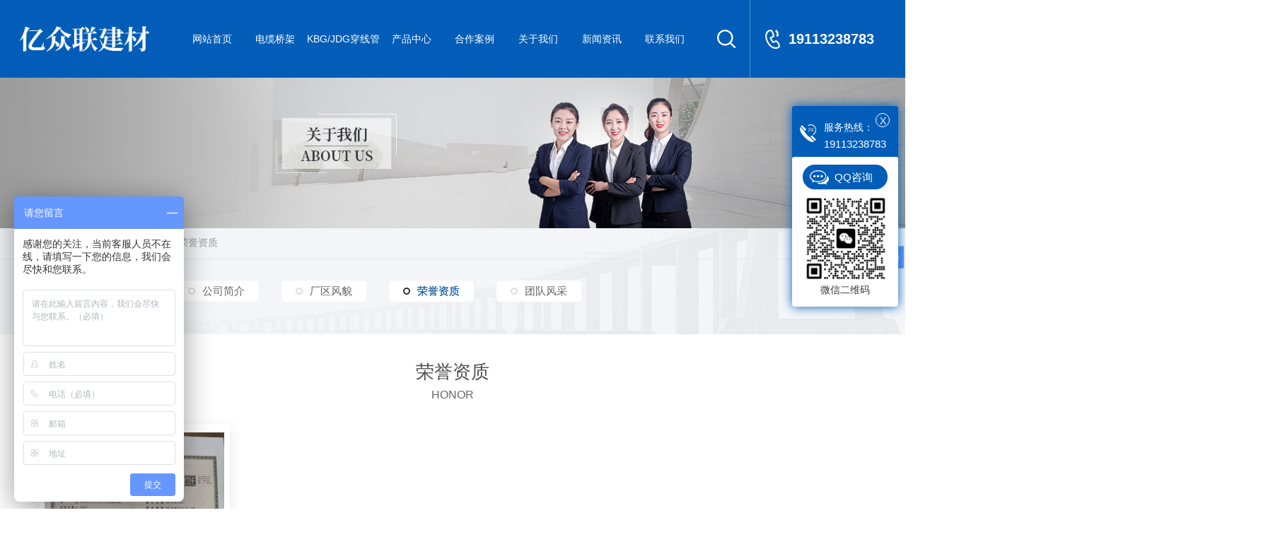

--- FILE ---
content_type: text/html; charset=utf-8
request_url: http://www.cdzxdq.com/honor/
body_size: 7068
content:
<!DOCTYPE html PUBLIC "-//W3C//DTD XHTML 1.0 Transitional//EN" "http://www.w3.org/TR/xhtml1/DTD/xhtml1-transitional.dtd">
<html xmlns="http://www.w3.org/1999/xhtml">
<head>
<meta http-equiv="Content-Type" content="text/html; charset=utf-8" />
<meta name="Copyright" content="All Rights Reserved btoe.cn" />
<meta http-equiv="X-UA-Compatible" content="IE=edge,chrome=1" />
<meta name="viewport" content="width=device-width, initial-scale=1">
<title>荣誉资质-绵阳市涪城区亿众联建材经营部</title>
<meta name="keywords" content="荣誉资质" />
<meta name="description" content="" />
<link href="/templates/pc_wjdh/css/css.css" rel="stylesheet" type="text/css" />
<link rel="stylesheet" type="text/css" media="screen" href="/templates/pc_wjdh/css/bootstrap.min.css" />
<link rel="stylesheet" type="text/css" media="screen" href="/templates/pc_wjdh/css/swiper-3.4.2.min.css" />
<link rel="stylesheet" type="text/css" media="screen" href="/templates/pc_wjdh/css/common.css" />
<meta name="baidu-site-verification" content="code-NPEO8MI8r0" />
<script src="http://img.dlwjdh.com/upload/saohei/index.js"></script>
<script>
var _hmt = _hmt || [];
(function() {
  var hm = document.createElement("script");
  hm.src = "https://hm.baidu.com/hm.js?ca0064f77087a7684d9345650c8ea636";
  var s = document.getElementsByTagName("script")[0]; 
  s.parentNode.insertBefore(hm, s);
})();
</script>
</head>
<body>
<div class="header">
        <!-- 导航 -->
        <div class="nav_bg" id="fixedNav">
            <div class="logo">
                <a href="/"> <img src="http://img.dlwjdh.com/upload/11362/250630/0ea37f44315bf46ba8ce6c59f790b417@218X66.png" alt="绵阳市涪城区亿众联建材经营部"></a>
            </div>

            <div class="menu">
                <ul>
					
			
					<li>
			
					  
			
					  <a href="/"  title="网站首页">网站首页</a></li>
			
					
			
					<li>
			
					  
			
					  <a href="http://www.cdzxdq.com/p1/"  title="电缆桥架">电缆桥架</a>
			
					  
			
					  <div class="sec">
			
						
			
						<a href="http://www.cdzxdq.com/p3/" title="镀锌桥架">镀锌桥架</a>
			
						
			
						<a href="http://www.cdzxdq.com/p4/" title="大跨距桥架">大跨距桥架</a>
			
						
			
						<a href="http://www.cdzxdq.com/p5/" title="防火桥架">防火桥架</a>
			
						
			
						<a href="http://www.cdzxdq.com/p6/" title="梯式桥架">梯式桥架</a>
			
						
			
						<a href="http://www.cdzxdq.com/p7/" title="不锈钢桥架">不锈钢桥架</a>
			
						
			
						<a href="http://www.cdzxdq.com/p9/" title="竖井桥架">竖井桥架</a>
			
						
			
					  </div>
			
					  
			
					</li>
			
					
			
					<li>
			
					  
			
					  <a href="http://www.cdzxdq.com/p2/"  title="KBG/JDG穿线管">KBG/JDG穿线管</a>
			
					  
			
					  <div class="sec">
			
						
			
						<a href="http://www.cdzxdq.com/p8/" title="彩锌管">彩锌管</a>
			
						
			
						<a href="http://www.cdzxdq.com/p11/" title="白锌管">白锌管</a>
			
						
			
						<a href="http://www.cdzxdq.com/p13/" title="配件">配件</a>
			
						
			
					  </div>
			
					  
			
					</li>
			
					
			
					<li>
			
					  
			
					  <a href="http://www.cdzxdq.com/products/"  title="产品中心">产品中心</a>
			
					  
			
					  <div class="secs">
			
						<div class="navPic">
			
						  
			
						  <a href="http://www.cdzxdq.com/p3/976939.html" class="pic"><img src="http://img.dlwjdh.com/upload/11362/201121/1efa88b904e1886b39833f1172fb9044.jpg" alt="绵阳电缆桥架"></a>
			
						  <h4>专注电缆桥架生产、制造与销售</h4>
			
						  
			
						</div>
			
						<!-- 二级下拉每个级别最多调用6个 -->
			
						<ul>
			
						  
			
						  <li class="nlayer1"> <a class="a" href="http://www.cdzxdq.com/p1/" title="电缆桥架">电缆桥架</a>
			
							
			
							<ul class="nlayer2">
			
							  
			
							  <a href="http://www.cdzxdq.com/p3/976939.html" title="绵阳电缆桥架">绵阳电缆桥架</a>
			
							  
			
							  <a href="http://www.cdzxdq.com/p3/976938.html" title="绵阳镀锌桥架">绵阳镀锌桥架</a>
			
							  
			
							  <a href="http://www.cdzxdq.com/p4/976934.html" title="绵阳大跨距桥架">绵阳大跨距桥架</a>
			
							  
			
							  <a href="http://www.cdzxdq.com/p5/976931.html" title="绵阳防火桥架">绵阳防火桥架</a>
			
							  
			
							  <a href="http://www.cdzxdq.com/p4/976935.html" title="绵阳电缆桥架厂家">绵阳电缆桥架厂家</a>
			
							  
			
							  <a href="http://www.cdzxdq.com/p3/976937.html" title="绵阳镀锌桥架厂家">绵阳镀锌桥架厂家</a>
			
							  
			
							</ul>
			
						  </li>
			
						  
			
						  <li class="nlayer1"> <a class="a" href="http://www.cdzxdq.com/p2/" title="KBG/JDG穿线管">KBG/JDG穿线管</a>
			
							
			
							<ul class="nlayer2">
			
							  
			
							  <a href="http://www.cdzxdq.com/p13/1051831.html" title="弯管器">弯管器</a>
			
							  
			
							  <a href="http://www.cdzxdq.com/p13/1051828.html" title="直接">直接</a>
			
							  
			
							  <a href="http://www.cdzxdq.com/p13/1051641.html" title="螺纹接头">螺纹接头</a>
			
							  
			
							  <a href="http://www.cdzxdq.com/p13/1051639.html" title="离墙码">离墙码</a>
			
							  
			
							  <a href="http://www.cdzxdq.com/p11/1049935.html" title="白锌管">白锌管</a>
			
							  
			
							  <a href="http://www.cdzxdq.com/p8/1049932.html" title="绵阳KBG穿线管-彩锌管">绵阳KBG穿线管-彩锌管</a>
			
							  
			
							</ul>
			
						  </li>
			
						  
			
						  <li class="nlayer1"> <a class="a" href="http://www.cdzxdq.com/p12/" title="金属软管">金属软管</a>
			
							
			
							<ul class="nlayer2">
			
							  
			
							  <a href="http://www.cdzxdq.com/p14/1049936.html" title="包塑金属软管">包塑金属软管</a>
			
							  
			
							</ul>
			
						  </li>
			
						  
			
						</ul>
			
					  </div>
			
					  
			
					</li>
			
					
			
					<li>
			
					  
			
					  <a href="http://www.cdzxdq.com/case/"  title="合作案例">合作案例</a>
			
					  
			
					  <div class="sec">
			
						
			
					  </div>
			
					  
			
					</li>
			
					
			
					<li>
			
					  
			
					  <a href="http://www.cdzxdq.com/about/"  title="关于我们">关于我们</a>
			
					  
			
					  <div class="sec">
			
						
			
						<a href="http://www.cdzxdq.com/aboutus/" title="公司简介">公司简介</a>
			
						
			
						<a href="http://www.cdzxdq.com/album/" title="厂区风貌">厂区风貌</a>
			
						
			
						<a href="http://www.cdzxdq.com/honor/" title="荣誉资质">荣誉资质</a>
			
						
			
						<a href="http://www.cdzxdq.com/witness/" title="团队风采">团队风采</a>
			
						
			
					  </div>
			
					  
			
					</li>
			
					
			
					<li>
			
					  
			
					  <a href="http://www.cdzxdq.com/news/"  title="新闻资讯">新闻资讯</a>
			
					  
			
					  <div class="sec">
			
						
			
						<a href="http://www.cdzxdq.com/meitibaodao/" title="公司新闻">公司新闻</a>
			
						
			
						<a href="http://www.cdzxdq.com/yyxw/" title="行业新闻">行业新闻</a>
			
						
			
						<a href="http://www.cdzxdq.com/question/" title="常见问题">常见问题</a>
			
						
			
						<a href="http://www.cdzxdq.com/aktuelle/" title="时事聚焦">时事聚焦</a>
			
						
			
						<a href="http://www.cdzxdq.com/qitaxinxi/" title="其他">其他</a>
			
						
			
					  </div>
			
					  
			
					</li>
			
					
			
					<li>
			
					  
			
					  <a href="http://www.cdzxdq.com/contact/"  title="联系我们">联系我们</a>
			
					  
			
					  <div class="sec">
			
						
			
					  </div>
			
					  
			
					</li>
			
					
                  
                </ul>

                <div class="search">
                    <div class="searchIco"><em class="searchShow"></em><em class="searchHide"></em></div>
                    <div class="searchBox">
                        <input value="" placeholder="请输入搜索关键词" id="keywords" name="keywords" class="searchInp">
                        <input type="button" name="search_button" value="" class="submitBtn">
                    </div>
                </div>
                
                <div class="tel">19113238783 </div>
            </div>
        </div>
    </div><!-- mbanner -->

<div class="mbanner col-lg-12 col-md-12">
  <div class="row">
    
    <img src="http://img.dlwjdh.com/upload/11362/201015/fd7d980003bb51e51621b811e84bd5ec@1920X320.jpg" alt="关于我们">
    
  </div>
</div>
<div class="clearboth"></div>

<!-- caseMenu -->
<div class="caseMenu">
  <div class="caseMenuTop">
    <div class="container">
      <div class="row">
        <div class="caseMenuL  col-xs-9 col-sm-9  col-md-9 col-lg-9 "> <i><img src="/templates/pc_wjdh/img/locationIco.png" alt="当前位置"></i>
          当前位置：<a href="/">首页</a>&nbsp;&gt;&nbsp;<a href="/about/">关于我们</a>&nbsp;&nbsp;&gt;&nbsp;<a href="/honor/">荣誉资质</a>
        </div>
        <div class="caseMenuR col-xs-3 col-sm-3 col-md-3 col-lg-3"> <i class="text-right"><a href="javascript:;" onClick="javascript :history.back(-1);">返回<img src="/templates/pc_wjdh/img/ca1.png" alt="返回"></a></i> </div>
        <div class="clearboth"></div>
      </div>
    </div>
  </div>
  <div class="caseMenuBottom">
    <div class="container">
      <div class="row">
        <!-- 此处调用案例分类 -->
        <div class="caseTitleL col-xs-12 col-sm-12 col-md-12  col-lg-2">
          
          <i><img src="/templates/pc_wjdh/img/aboutIco.png" alt="关于我们"></i> 关于我们
          
        </div>
        <div class="caseTitleR col-xs-12 col-sm-12 col-md-12  col-lg-10">
          <ul>
            
            <li><a href="http://www.cdzxdq.com/aboutus/" title="公司简介" class="ctb">公司简介<span class="ctc">公司简介</span></a></li>
            
            <li><a href="http://www.cdzxdq.com/album/" title="厂区风貌" class="ctb">厂区风貌<span class="ctc">厂区风貌</span></a></li>
            
            <li><a href="http://www.cdzxdq.com/honor/" title="荣誉资质" class="ctb  gaoliang">荣誉资质<span class="ctc">荣誉资质</span></a></li>
            
            <li><a href="http://www.cdzxdq.com/witness/" title="团队风采" class="ctb">团队风采<span class="ctc">团队风采</span></a></li>
            
          </ul>
        </div>
      </div>
    </div>
  </div>
</div>
<div class="container">
  <div class="aboutTitle">
    
    <h3>荣誉资质</h3>
    <span>Honor</span>
    
  </div>
  <div class="honorBox">
    <ul>
      
      <li class="col-lg-3 col-md-3 col-sm-12 col-xs-12"> <a href="http://www.cdzxdq.com/honor/976921.html" class="honorImg1"> <img  src="http://img.dlwjdh.com/upload/11362/250808/1aef04be7fb1740ab3ef703d48332f9d.jpg" alt="营业执照"><span></span></a> <a href="http://www.cdzxdq.com/honor/976921.html" class="honorMore1">营业执照</a> <i></i> </li>
      
    </ul>
    <div class="clearboth"></div>
    <div class="text-center">
      <ul class="pagination">
        
      </ul>
    </div>
  </div>
  <div class="addLine"></div>
  <div class="honorD">
    <div class="caseRecommend">
      <div class="container">
        <div class="row">
          <div class="caseRetitle">
            <div class="caseRe col-md-10 col-sm-12 col-xs-12  col-lg-10"> <i> <b class="caseREimg"><img src="/templates/pc_wjdh/img/caseRetitle.png" alt="相关案例推荐"></b> 相关案例推荐</i> </div>
            <div class="caseRer  col-lg-2"> <a href="http://www.cdzxdq.com/case/" title="MORE+" class="text-right">MORE+</a> </div>
          </div>
          <div class="clearboth"></div>
          <div class="caseRecenter">
            <div class="swiper-container caseReC">
              <ul class="swiper-wrapper">
                
                <li class="swiper-slide  col-lg-4 col-md-4 col-sm-6 col-xs-6">
                  <div class="caseLdd"> <i><a href="http://www.cdzxdq.com/case/976956.html" class="caseListdd"><img src="http://img.dlwjdh.com/upload/11362/201120/e7b23748bce9c2f316e6e1b6e7a9d983.jpg" alt="北欧印象3期新楼盘" class="caseImgList1"></a>
                    <div class="caseListhide"></div>
                    <a href="http://www.cdzxdq.com/case/976956.html" class="caseListBg"></a> </i>
                    <div class="caseText"> <a href="http://www.cdzxdq.com/case/976956.html" class="caseListTitle">北欧印象3期新楼盘</a>
                      <div class="caseLine"></div>
                      <p>电缆桥架分为槽式、托盘式和梯架式、网格式等结构，由支架、托臂和安装附件等组成。建筑物内桥架可以独立架设，也可以敷设在各种建(构)筑物和管廊支架上，应体现结构简单，造型美观、配置灵活和维修方便等特点，全...</p>
                      <a href="http://www.cdzxdq.com/case/976956.html" class="caseMore"><img src="/templates/pc_wjdh/img/caseIco1.png" alt="more"></a> <span class="button_text_container"></span> </div>
                  </div>
                </li>
                
                <li class="swiper-slide  col-lg-4 col-md-4 col-sm-6 col-xs-6">
                  <div class="caseLdd"> <i><a href="http://www.cdzxdq.com/case/976954.html" class="caseListdd"><img src="http://img.dlwjdh.com/upload/11362/201120/179d40d31b34429e27e27f27fbe26677.jpg" alt="海峡茶城新D区" class="caseImgList1"></a>
                    <div class="caseListhide"></div>
                    <a href="http://www.cdzxdq.com/case/976954.html" class="caseListBg"></a> </i>
                    <div class="caseText"> <a href="http://www.cdzxdq.com/case/976954.html" class="caseListTitle">海峡茶城新D区</a>
                      <div class="caseLine"></div>
                      <p>大跨距电缆桥架是由拉挤玻璃钢型材组装而成，适用于电力电缆、控制电缆、照明电缆及配件等。与铁制桥架相比，具有使用寿命长（一般设计寿命为二十年）、安装方便且成本低（比重仅为碳钢的1/4，施工中无需动火，单...</p>
                      <a href="http://www.cdzxdq.com/case/976954.html" class="caseMore"><img src="/templates/pc_wjdh/img/caseIco1.png" alt="more"></a> <span class="button_text_container"></span> </div>
                  </div>
                </li>
                
                <li class="swiper-slide  col-lg-4 col-md-4 col-sm-6 col-xs-6">
                  <div class="caseLdd"> <i><a href="http://www.cdzxdq.com/case/976953.html" class="caseListdd"><img src="http://img.dlwjdh.com/upload/11362/201120/dafbf5df8b0945270941c75f06397e83.JPG" alt="新都区人民医院供应大楼" class="caseImgList1"></a>
                    <div class="caseListhide"></div>
                    <a href="http://www.cdzxdq.com/case/976953.html" class="caseListBg"></a> </i>
                    <div class="caseText"> <a href="http://www.cdzxdq.com/case/976953.html" class="caseListTitle">新都区人民医院供应大楼</a>
                      <div class="caseLine"></div>
                      <p>防火电缆桥架采用钢制外壳，双层防火盖板，内装无机防火槽盒，双层盖板通风散热,，可有效地固定无机防火槽盒。</p>
                      <a href="http://www.cdzxdq.com/case/976953.html" class="caseMore"><img src="/templates/pc_wjdh/img/caseIco1.png" alt="more"></a> <span class="button_text_container"></span> </div>
                  </div>
                </li>
                
              </ul>
              <!-- Add Pagination -->
              <div class="swiper-pagination"></div>
            </div>
          </div>
        </div>
      </div>
    </div>
  </div>
</div>
<script src="/templates/pc_wjdh/js/n/jquery.min.js"></script>
<script src="/templates/pc_wjdh/js/n/bootstrap.min.js"></script>
<script src="/templates/pc_wjdh/js/n/swiper-3.4.2.min.js"></script>
<script src="/templates/pc_wjdh/js/n/rem.min.js"></script>
<script src="/templates/pc_wjdh/js/n/color.js?color=#025db8&rgba=2,93,184"></script>
<div class="footer">
        <div class="footerBox inContent">
            <div class="fontnNav">
                <dl class="dl1">
                    <dt>产品中心</dt>
                    <dd>
                       
					 <a href="http://www.cdzxdq.com/p1/" title="电缆桥架">电缆桥架</a>
					
					 <a href="http://www.cdzxdq.com/p2/" title="KBG/JDG穿线管">KBG/JDG穿线管</a>
					
					 <a href="http://www.cdzxdq.com/p12/" title="金属软管">金属软管</a>
					
                    </dd>
                </dl>
                <dl class="dl2">
                    <dt>直通车</dt>
                    <dd>
                       
					<a href="/p4/" title="绵阳大跨距桥架">绵阳大跨距桥架</a>
					
					<a href="/p3/" title="绵阳镀锌桥架">绵阳镀锌桥架</a>
					
					<a href="/p1/" title="绵阳电缆桥架">绵阳电缆桥架</a>
					
                    </dd>
                </dl>
                <dl class="dl3">
                    <dt>新闻中心</dt>
                    <dd>        
                       
					<a href="http://www.cdzxdq.com/meitibaodao/" title="公司新闻">公司新闻</a>
					
					<a href="http://www.cdzxdq.com/yyxw/" title="行业新闻">行业新闻</a>
					
					<a href="http://www.cdzxdq.com/question/" title="常见问题">常见问题</a>
					
					<a href="http://www.cdzxdq.com/aktuelle/" title="时事聚焦">时事聚焦</a>
					
                    </dd>
                </dl>
                <dl class="dl4">
                    <dt>关于我们</dt>
                    <dd>
                       
					<a href="http://www.cdzxdq.com/aboutus/" title="公司简介">公司简介</a>
					
					<a href="http://www.cdzxdq.com/album/" title="厂区风貌">厂区风貌</a>
					
					<a href="http://www.cdzxdq.com/honor/" title="荣誉资质">荣誉资质</a>
					
					<a href="http://www.cdzxdq.com/witness/" title="团队风采">团队风采</a>
					
                    </dd>
                </dl>
            </div>

            <div class="text">
                <h4>版权信息</h4>
                <p>
                    <a href="/sitemap.html" title="网站地图">网站地图</a>
                    <a href="/rss.xml" title="RSS">RSS</a>
                    <a href="/sitemap.xml" title="XML">XML</a><br>
                    <a href="/city.html" title="城市分站">城市分站</a>：&nbsp;&nbsp;<a href="/city_chengdu/" title="成都" class="wjdh_city">成都</a>&nbsp;&nbsp;<a href="/city_sichuan/" title="四川" class="wjdh_city">四川</a>&nbsp;&nbsp;<a href="/city_mianyang/" title="绵阳" class="wjdh_city">绵阳</a>&nbsp;&nbsp;<a href="/city_deyang/" title="德阳" class="wjdh_city">德阳</a><br>
                   技术支持：<script src="/api/message.ashx?action=jjzc"></script><br>
                   <a href="http://www.wjdhcms.com" target="_blank" rel="external nofollow" title=""><img class="wjdh-ico1" src="http://img.dlwjdh.com/upload/8.png" width="99px" height="18px" title="万家灯火" alt="万家灯火"></a>&nbsp;&nbsp;<a href="http://trust.wjdhcms.com/#/pc?url=www.cdzxdq.com" target="_blank" rel="external nofollow"><img  class="wjdh-ico2" src=http://img.dlwjdh.com/upload/trust/1.png></a>&nbsp;&nbsp;<script type="text/javascript">var cnzz_protocol = (("https:" == document.location.protocol) ? " https://" : " http://");document.write(unescape("%3Cspan id='cnzz_stat_icon_1281035189'%3E%3C/span%3E%3Cscript src='" + cnzz_protocol + "s11.cnzz.com/stat.php%3Fid%3D1281035189%26show%3Dpic' type='text/javascript'%3E%3C/script%3E"));</script>
                </p>
            </div>
            <div class="ewm">
                <h4>微信二维码</h4>
                <img src="http://img.dlwjdh.com/upload/11362/250808/b8ace1cf8849cba5eee5e04d7182d215@511X492.jpg" alt="二维码">
            </div>
        </div>

        <div class="copyright">
            <div class="inContent">
                <div class="left">
                    Copyright ©  绵阳市涪城区亿众联建材经营部   版权所有&emsp; &emsp;
                    
                    备案号：<a href="http://beian.miit.gov.cn" target="_blank" title="蜀ICP备2020029890号-1" rel="nofollow">蜀ICP备2020029890号-1</a>
                </div>
                
                
            </div>
        </div>
    </div>

    <!--全局使用js，请放于footer-->
    <script src="/templates/pc_wjdh/js/nav.js"></script>



<script type="text/javascript" src="http://tongji.wjdhcms.com/js/tongji.js?siteid=0de109fef33cf60a1961608c8befd161"></script><script type="text/javascript" src="http://cdzxdq.s1.dlwjdh.com/upload/11362/kefu.js?color=025db8"></script>
<script src="/templates/pc_wjdh/js/n/base.js" type="text/javascript" charset="utf-8"></script>

<script src="/templates/pc_wjdh/js/n/common.js"></script>
</body>
</html>


--- FILE ---
content_type: text/css
request_url: http://www.cdzxdq.com/templates/pc_wjdh/css/css.css
body_size: 4368
content:
@charset "utf-8";
/*-----------------------------------------------------------*/
/*copyright by 动力无限  www.btoe.cn*/
/*邮箱 btoe@btoe.cn*/
/*合作电话 400-0599-360*/
/*版权所有违者必究*/
/*-----------------------------------------------------------*/
/*Generated by wjdhcms 3.0 */
.dx {
  text-transform: uppercase;
}
.dh {
  display: block;
  overflow: hidden;
  text-overflow: ellipsis;
  white-space: nowrap;
}
.clearboth:after {
  content: "";
  display: block;
  clear: both;
  font-size: 0;
  line-height: 0;
}
@keyframes huanying1 {
  0% {
    left: 0;
    opacity: 1;
  }
  100% {
    left: 15px;
    opacity: 0;
  }
}
@keyframes huanying2 {
  0% {
    opacity: 0;
    left: -10px;
  }
  100% {
    left: 0;
    opacity: 1;
  }
}
@keyframes jello {
  from,
  11.1%,
  to {
    -webkit-transform: none;
    -moz-transform: none;
    transform: none;
  }
  22.2% {
    -webkit-transform: skewX(-12.5deg) skewY(-12.5deg);
    -moz-transform: skewX(-12.5deg) skewY(-12.5deg);
    transform: skewX(-12.5deg) skewY(-12.5deg);
  }
  33.3% {
    -webkit-transform: skewX(6.25deg) skewY(6.25deg);
    -moz-transform: skewX(6.25deg) skewY(6.25deg);
    transform: skewX(6.25deg) skewY(6.25deg);
  }
  44.4% {
    -webkit-transform: skewX(-3.125deg) skewY(-3.125deg);
    -moz-transform: skewX(-3.125deg) skewY(-3.125deg);
    transform: skewX(-3.125deg) skewY(-3.125deg);
  }
  55.5% {
    -webkit-transform: skewX(1.5625deg) skewY(1.5625deg);
    -moz-transform: skewX(1.5625deg) skewY(1.5625deg);
    transform: skewX(1.5625deg) skewY(1.5625deg);
  }
  66.6% {
    -webkit-transform: skewX(-0.78125deg) skewY(-0.78125deg);
    -moz-transform: skewX(-0.78125deg) skewY(-0.78125deg);
    transform: skewX(-0.78125deg) skewY(-0.78125deg);
  }
  77.7% {
    -webkit-transform: skewX(0.390625deg) skewY(0.390625deg);
    -moz-transform: skewX(0.390625deg) skewY(0.390625deg);
    transform: skewX(0.390625deg) skewY(0.390625deg);
  }
  88.8% {
    -webkit-transform: skewX(-0.1953125deg) skewY(-0.1953125deg);
    -moz-transform: skewX(-0.1953125deg) skewY(-0.1953125deg);
    transform: skewX(-0.1953125deg) skewY(-0.1953125deg);
  }
}
::-webkit-scrollbar {
  width: 8px;
  height: 8px;
  background-color: #F5F5F5;
}
::-webkit-scrollbar-track {
  border-radius: 10px;
  background-color: #E2E2E2;
}
::-webkit-scrollbar-thumb {
  border-radius: 10px;
  -webkit-box-shadow: inset 0 0 6px rgba(0, 0, 0, 0.3);
  box-shadow: inset 0 0 6px rgba(0, 0, 0, 0.3);
  background-color: #555;
}
::selection {
  background-color: #025db8;
  color: #fff;
}
::-moz-selection {
  background-color: #025db8;
  color: #fff;
}
::-webkit-selection {
  background-color: #025db8;
  color: #fff;
}
* {
  padding: 0;
  margin: 0;
}
body {
  font: 14px/1.231 'Microsoft YaHei', arial, helvetica, clean, sans-serif;
  color: #333;
  margin: 0;
  line-height: 1.5;
}
*:before,
*:after {
  box-sizing: content-box;
}
:focus {
  outline: 1;
}
article,
aside,
canvas,
details,
figcaption,
figure,
footer,
header,
hgroup,
menu,
nav,
section,
summary {
  display: block;
}
a {
  color: #333;
  text-decoration: none;
}
a:link,
a:hover,
a:active,
a:visited {
  text-decoration: none;
}
ins {
  background-color: #025db8;
  color: #000;
  text-decoration: none;
}
mark {
  background-color: #025db8;
  color: #000;
  font-style: italic;
  font-weight: bold;
}
del {
  text-decoration: line-through;
}
table {
  border-collapse: collapse;
  border-spacing: 0;
}
hr {
  display: block;
  height: 1px;
  border: 0;
  border-top: 1px solid #cccccc;
  margin: 1em 0;
  padding: 0;
}
input,
select {
  vertical-align: middle;
}
li,
ul {
  list-style-type: none;
}
img {
  border: none;
}
input,
textarea {
  outline: 0;
  border: 0;
  resize: none;
  font-size: 14px;
  font-family: 'Microsoft YaHei', arial, helvetica;
}
h1,
h2,
h3,
h4,
h5,
h6,
dl,
dd,
dt,
i,
em {
  font-weight: normal;
  font-style: normal;
}
html {
  cursor: url(../images/cur.png), default;
}
a {
  cursor: url(../images/Acur.png), default;
  -webkit-transition: all 0.4s ease-out;
  transition: all 0.4s ease-out;
}
textarea {
  animation: animated 1s infinite;
  -moz-animation: animated 1s infinite;
  -webkit-animation: animated 1s infinite;
  -o-animation: animated 1s infinite;
}
input[type="text"] {
  animation: animated 1s infinite;
  -moz-animation: animated 1s infinite;
  -webkit-animation: animated 1s infinite;
  -o-animation: animated 1s infinite;
}
input[type="button"] {
  cursor: url(../images/Acur.png), default !important;
}
input,
button {
  outline: none;
}
@keyframes animated {
  0% {
    cursor: url('../images/Pcuro1.png'), auto;
  }
  8.8% {
    cursor: url('../images/Pcuro2.png'), auto;
  }
  17.6% {
    cursor: url('../images/Pcuro3.png'), auto;
  }
  26.4% {
    cursor: url('../images/Pcuro4.png'), auto;
  }
  35.2% {
    cursor: url('../images/Pcuro5.png'), auto;
  }
  44% {
    cursor: url('../images/Pcuro6.png'), auto;
  }
  52.8% {
    cursor: url('../images/Pcuro7.png'), auto;
  }
  61.6% {
    cursor: url('../images/Pcuro8.png'), auto;
  }
  70.4% {
    cursor: url('../images/Pcuro9.png'), auto;
  }
  79.2% {
    cursor: url('../images/Pcuro10.png'), auto;
  }
  88% {
    cursor: url('../images/Pcuro11.png'), auto;
  }
  100% {
    cursor: url('../images/Pcuro12.png'), auto;
  }
}
.wjdh-message * {
  -webkit-box-sizing: content-box;
  -ms-box-sizing: content-box;
  -moz-box-sizing: content-box;
  box-sizing: content-box;
}
.left {
  float: left;
}
.right {
  float: right;
}
.inContent {
  width: 1200px;
  margin: 0 auto;
  position: relative;
  -webkit-box-sizing: border-box;
  -ms-box-sizing: border-box;
  -moz-box-sizing: border-box;
  box-sizing: border-box;
}
.inContent:after {
  content: "";
  display: block;
  clear: both;
  font-size: 0;
  line-height: 0;
}
.inContent * {
  -webkit-box-sizing: border-box;
  -ms-box-sizing: border-box;
  -moz-box-sizing: border-box;
  box-sizing: border-box;
}
body {
  min-width: 1260px;
  overflow-x: hidden;
}
.button {
  --duration: 0.5s;
  --move-hover: -5px;
  cursor: pointer;
  -webkit-transform: translateY(var(--y));
  transform: translateY(var(--y));
  transition: box-shadow var(--duration) ease, -webkit-transform var(--duration) ease;
  transition: transform var(--duration) ease, box-shadow var(--duration) ease;
  transition: transform var(--duration) ease, box-shadow var(--duration) ease, -webkit-transform var(--duration) ease;
  -webkit-tap-highlight-color: transparent;
  -webkit-appearance: none;
}
.button span {
  display: inline-block;
}
.button span i {
  display: inline-block;
  -webkit-backface-visibility: hidden;
  backface-visibility: hidden;
  font-style: normal;
}
.button span i:nth-child(1) {
  --d: 0.05s;
}
.button span i:nth-child(2) {
  --d: 0.1s;
}
.button span i:nth-child(3) {
  --d: 0.15s;
}
.button span i:nth-child(4) {
  --d: 0.2s;
}
.button span i:nth-child(5) {
  --d: 0.25s;
}
.button span i:nth-child(6) {
  --d: 0.3s;
}
.button span i:nth-child(7) {
  --d: 0.35s;
}
.button span i:nth-child(8) {
  --d: 0.4s;
}
.button span i:nth-child(9) {
  --d: 0.45s;
}
.button span i:nth-child(10) {
  --d: 0.5s;
}
.button span i:nth-child(11) {
  --d: 0.55s;
}
.button span i:nth-child(12) {
  --d: 0.6s;
}
.button span i:nth-child(13) {
  --d: 0.65s;
}
.button span i:nth-child(14) {
  --d: 0.7s;
}
.button:hover {
  --move: -5px;
}
.button:hover i {
  -webkit-animation: move var(--duration) linear var(--d);
  animation: move var(--duration) linear var(--d);
}
@-webkit-keyframes move {
  40% {
    -webkit-transform: translateY(var(--move));
    transform: translateY(var(--move));
  }
}
@keyframes move {
  40% {
    -webkit-transform: translateY(var(--move));
    transform: translateY(var(--move));
  }
}
@keyframes msClock2 {
  0%,
  70%,
  100% {
    transform: rotate(0) scale(1);
  }
  10%,
  30% {
    transform: rotate(-15deg) scale(1);
  }
  20%,
  40% {
    transform: rotate(15deg) scale(1);
  }
}
.header {
  width: 100%;
  height: 110px;
}
.header * {
  -webkit-box-sizing: border-box;
  -ms-box-sizing: border-box;
  -moz-box-sizing: border-box;
  box-sizing: border-box;
}
.nav_bg {
  width: 100%;
  background-color: #025db8;
  height: 110px;
  position: relative;
  z-index: 999;
  -webkit-box-sizing: border-box;
  -ms-box-sizing: border-box;
  -moz-box-sizing: border-box;
  box-sizing: border-box;
  padding-left: 18.75%;
  -webkit-transition: all 0.5s ease-out;
  transition: all 0.5s ease-out;
}
.nav_bg:before {
  content: "";
  display: block;
  position: absolute;
  left: 18.75%;
  z-index: -1;
  width: 1560px;
  height: 110px;
  background-color: #025db8;
}
.nav_bg * {
  -webkit-box-sizing: border-box;
  -ms-box-sizing: border-box;
  -moz-box-sizing: border-box;
  box-sizing: border-box;
}
.nav_bg .logo {
  position: absolute;
  left: 0;
  padding: 0;
  margin: 0;
  padding-top: 22px;
  line-height: 1;
  width: 18.75%;
  height: 100%;
  text-align: center;
  -webkit-transition: all 0.4s ease-out;
  transition: all 0.4s ease-out;
}
.nav_bg .logo a img {
  height: 66px;
  margin: auto;
}
.nav_bg .menu {
  text-align: center;
  margin: auto;
  width: 100%;
  position: relative;
  -webkit-transition: all 0.5s ease-out;
  transition: all 0.5s ease-out;
  -webkit-box-sizing: border-box;
  -ms-box-sizing: border-box;
  -moz-box-sizing: border-box;
  box-sizing: border-box;
}
.nav_bg .menu .search {
  float: left;
  padding-top: 35px;
  width: 6.41025641%;
  height: 110px;
  z-index: 6;
  position: relative;
}
.nav_bg .menu .search .searchIco {
  width: 40px;
  height: 40px;
  overflow: hidden;
  cursor: pointer;
  margin: auto;
}
.nav_bg .menu .search .searchIco em {
  display: block;
  width: 100%;
  height: 100%;
  position: relative;
  top: 0;
  padding: 0;
  -webkit-transition: all 0.4s ease-out;
  transition: all 0.4s ease-out;
}
.nav_bg .menu .search .searchIco em.searchShow {
  background: url(../images/topSearch.png) center center no-repeat;
}
.nav_bg .menu .search .searchIco em.searchHide {
  background: url(../images/topSehide.png) center center no-repeat;
}
.nav_bg .menu .search .searchIco.topSearch em {
  top: -100%;
}
.nav_bg .menu .search .searchBox {
  width: 0;
  height: 40px;
  position: absolute;
  right: 100%;
  background: #fff;
  top: 50%;
  margin-top: -20px;
  overflow: hidden;
  border-radius: 20px 0 0 20px;
  box-shadow: 0 0 10px rgba(0, 0, 0, 0.2);
  -webkit-transition: all 0.4s ease-out;
  transition: all 0.4s ease-out;
}
.nav_bg .menu .search .searchBox .searchInp {
  width: 250px;
  height: 40px;
  border: none;
  line-height: 40px;
  background: none;
  float: left;
  -webkit-box-sizing: border-box;
  -ms-box-sizing: border-box;
  -moz-box-sizing: border-box;
  box-sizing: border-box;
  padding: 0 20px;
  font-size: 14px;
}
.nav_bg .menu .search .searchBox .searchInp::-webkit-input-placeholder {
  color: #adadad;
}
.nav_bg .menu .search .searchBox .searchInp:focus::-webkit-input-placeholder,
.nav_bg .menu .search .searchBox .searchInp:active::-webkit-input-placeholder {
  opacity: 0.6;
  filter: alpha(opacity=60);
}
.nav_bg .menu .search .searchBox .submitBtn {
  position: absolute;
  right: 0;
  top: 0;
  background: url(../images/searchico.png) center center no-repeat;
  width: 50px;
  height: 40px;
  cursor: pointer;
  border: none;
  float: right;
  -webkit-transition: all 0.6s ease-out;
  transition: all 0.6s ease-out;
  opacity: 0;
  filter: alpha(opacity=0);
}
.nav_bg .menu .search .searchBox.searchShow {
  width: 300px;
}
.nav_bg .menu .search .searchBox.searchShow .submitBtn {
  opacity: 1;
  filter: alpha(opacity=100);
  -webkit-transition-delay: 0.3s;
  transition-delay: 0.3s;
}
.nav_bg .menu .search .searchBox.searchShow .submitBtn:hover {
  opacity: 0.7;
  filter: alpha(opacity=70);
}
.nav_bg .menu .tel {
  float: left;
  border-left: 1px solid rgba(255, 255, 255, 0.3);
  font-family: Arial;
  font-weight: bold;
  color: #ffffff;
  font-size: 22px;
  line-height: 30px;
  padding: 40px 0 0;
  height: 110px;
  padding-left: 3.20512821%;
  margin-left: 0.64102564%;
}
.nav_bg .menu .tel:before {
  content: "";
  display: inline-block;
  vertical-align: middle;
  position: relative;
  top: -2px;
  width: 22px;
  height: 28px;
  animation: msClock2 1.4s linear infinite;
  background: url(../images/tel.png) center center no-repeat;
  -webkit-transition: all 0.5s ease-out;
  transition: all 0.5s ease-out;
  margin-right: 12px;
}
.nav_bg .menu > ul {
  font-size: 0;
  width: 68.58974359%;
  float: left;
  margin-left: 1.92307692%;
}
.nav_bg .menu > ul > li {
  display: inline-block;
  vertical-align: top;
  position: relative;
  min-width: 12%;
  text-align: center;
  -webkit-transition: all 0.3s ease-out;
  transition: all 0.3s ease-out;
}
.nav_bg .menu > ul > li > a {
  display: block;
  height: 110px;
  line-height: 20px;
  padding-top: 45px;
  font-size: 16px;
  position: relative;
  z-index: 2;
  color: #fff;
}
.nav_bg .menu > ul > li > a:hover {
  background-color: transparent;
}
.nav_bg .menu > ul > li > a:before {
  content: "";
  display: block;
  position: absolute;
  width: 0;
  height: 2px;
  background-color: #fff;
  left: 50%;
  margin-left: 0;
  bottom: 28px;
  z-index: -1;
  -webkit-transition: all 0.4s ease-out;
  transition: all 0.4s ease-out;
}
.nav_bg .menu > ul > li.another > a {
  font-weight: bold;
}
.nav_bg .menu > ul > li.another > a:before,
.nav_bg .menu > ul > li:hover > a:before {
  width: 80px;
  margin-left: -40px;
}
.nav_bg .menu > ul > li:hover .sec {
  height: auto;
}
.nav_bg .menu > ul > li:hover .secs {
  height: auto;
}
.nav_bg .menu .sec {
  min-width: 100%;
  overflow: hidden;
  z-index: 9999;
  position: absolute;
  top: 110px;
  left: 50%;
  -webkit-transform: translateX(-50%);
  transform: translateX(-50%);
  background: rgba(2, 93, 184, 0.9);
  display: none;
  font-size: 14px;
  text-align: left;
}
.nav_bg .menu .sec a {
  overflow: hidden;
  text-overflow: ellipsis;
  white-space: nowrap;
  display: block;
  border-bottom: 1px rgba(255, 255, 255, 0.1) solid;
  line-height: 39px;
  height: 39px;
  color: #fff;
  padding: 0 10px;
  font-size: 14px;
  text-align: center;
}
.nav_bg .menu .sec a:hover {
  -webkit-transform: translateX(5px);
  transform: translateX(5px);
}
.nav_bg .menu .secs {
  width: 100%;
  z-index: 9999;
  position: absolute;
  top: 110px;
  left: 50%;
  margin-left: -320px;
  padding: 36px 0 36px 40px;
  width: 630px;
  display: none;
  background: rgba(2, 93, 184, 0.9);
  text-align: left;
}
.nav_bg .menu .secs:after {
  content: "";
  display: block;
  clear: both;
  font-size: 0;
  line-height: 0;
}
.nav_bg .menu .secs .navPic {
  float: left;
  width: 315px;
}
.nav_bg .menu .secs .navPic .pic {
  width: 100%;
  display: block;
  min-height: 160px;
}
.nav_bg .menu .secs .navPic .pic img {
  width: 100%;
  display: block;
}
.nav_bg .menu .secs .navPic h4 {
  font-size: 18px;
  color: #fff;
  font-weight: normal;
  margin: 20px 0 4px 0;
  line-height: 2;
}
.nav_bg .menu .secs .navPic p {
  font-size: 15px;
  color: #fff;
}
.nav_bg .menu .secs ul {
  float: right;
  width: 230px;
}
.nav_bg .menu .secs ul > li {
  background: none;
}
.nav_bg .menu .secs ul > li > a {
  display: block;
  text-align: left;
  line-height: 24px;
  margin-top: 16px;
  color: #fff;
  padding: 0 30px 0 20px;
  background: url(../images/nav_icon01.png) 0 7px no-repeat;
  font-size: 14px;
}
.nav_bg .menu .secs ul > li > a:hover {
  color: #fff;
  background: url(../images/nav_icon02.png) 0 7px no-repeat;
  -webkit-transform: translateX(5px);
  transform: translateX(5px);
}
.nav_bg .menu .secs ul > li:first-child > a {
  margin-top: 0;
}
.nav_bg .menu .secs ul > li:hover .nlayer2 {
  height: auto;
  visibility: visible;
  transform: perspective(400px) rotateY(0);
  -webkit-transform: perspective(400px) rotateY(0);
  -moz-transform: perspective(400px) rotateY(0);
}
.nav_bg .menu .secs ul > li:hover .nlayer2 a:nth-child(1) {
  animation: menu1 0.3s ease-in-out forwards;
  animation-delay: 0.2s;
}
.nav_bg .menu .secs ul > li:hover .nlayer2 a:nth-child(2) {
  animation: menu1 0.3s ease-in-out forwards;
  animation-delay: 0.24s;
}
.nav_bg .menu .secs ul > li:hover .nlayer2 a:nth-child(3) {
  animation: menu1 0.3s ease-in-out forwards;
  animation-delay: 0.28s;
}
.nav_bg .menu .secs ul > li:hover .nlayer2 a:nth-child(4) {
  animation: menu1 0.3s ease-in-out forwards;
  animation-delay: 0.32s;
}
.nav_bg .menu .secs ul > li:hover .nlayer2 a:nth-child(5) {
  animation: menu1 0.3s ease-in-out forwards;
  animation-delay: 0.36s;
}
.nav_bg .menu .secs ul > li:hover .nlayer2 a:nth-child(6) {
  animation: menu1 0.3s ease-in-out forwards;
  animation-delay: 0.4s;
}
.nav_bg .menu .secs ul > li:hover .nlayer2 a:nth-child(7) {
  animation: menu1 0.3s ease-in-out forwards;
  animation-delay: 0.44s;
}
.nav_bg .menu .secs ul > li:hover .nlayer2 a:nth-child(8) {
  animation: menu1 0.3s ease-in-out forwards;
  animation-delay: 0.48s;
}
.nav_bg .menu .secs ul > li:hover .nlayer2 a:nth-child(9) {
  animation: menu1 0.3s ease-in-out forwards;
  animation-delay: 0.52s;
}
.nav_bg .menu .secs ul > li:hover .nlayer2 a:nth-child(10) {
  animation: menu1 0.3s ease-in-out forwards;
  animation-delay: 0.56s;
}
.nav_bg .menu .secs .nlayer2 {
  position: absolute;
  -webkit-box-sizing: border-box;
  -ms-box-sizing: border-box;
  -moz-box-sizing: border-box;
  box-sizing: border-box;
  padding-top: 36px;
  left: 100%;
  width: 260px;
  padding: 36px 10px 36px 20px;
  height: 100%;
  visibility: hidden;
  top: 0;
  background: rgba(2, 93, 184, 0.9);
  border-left: 1px rgba(255, 255, 255, 0.1) solid;
  transform-origin: left;
  -webkit-transform-origin: left;
  -moz-transform-origin: left;
  transform: perspective(400px) rotateY(90deg);
  -webkit-transform: perspective(400px) rotateY(90deg);
  -moz-transform: perspective(400px) rotateY(90deg);
  transition: all 0.4s;
  -webkit-transition: all 0.4s;
  -moz-transition: all 0.4s;
}
.nav_bg .menu .secs .nlayer2 .nlayer2Box {
  overflow-y: auto;
  padding-right: 10px;
  height: 100%;
}
.nav_bg .menu .secs .nlayer2 a {
  display: block;
  line-height: 24px;
  margin-top: 16px;
  background: url(../images/nav_icon01.png) 0 7px no-repeat;
  color: #fff;
  padding-left: 20px;
  position: relative;
  left: 0;
  font-size: 14px;
  opacity: 0;
  filter: alpha(opacity=0);
}
.nav_bg .menu .secs .nlayer2 a:first-child {
  margin-top: 0;
}
.nav_bg .menu .secs .nlayer2 a:hover {
  background: url(../images/nav_icon02.png) 0 7px no-repeat;
  left: 5px;
}
.nav_bg .menu .secs li.nlayer1:hover .nlayer2 {
  height: 100%;
  visibility: visible;
}
.nav_bg .menu .secs li.nlayer1:hover .nlayer2 a:nth-child(1) {
  animation: menu1 0.3s ease-in-out forwards;
  animation-delay: 0.2s;
}
.nav_bg .menu .secs li.nlayer1:hover .nlayer2 a:nth-child(2) {
  animation: menu1 0.3s ease-in-out forwards;
  animation-delay: 0.24s;
}
.nav_bg .menu .secs li.nlayer1:hover .nlayer2 a:nth-child(3) {
  animation: menu1 0.3s ease-in-out forwards;
  animation-delay: 0.28s;
}
.nav_bg .menu .secs li.nlayer1:hover .nlayer2 a:nth-child(4) {
  animation: menu1 0.3s ease-in-out forwards;
  animation-delay: 0.32s;
}
.nav_bg .menu .secs li.nlayer1:hover .nlayer2 a:nth-child(5) {
  animation: menu1 0.3s ease-in-out forwards;
  animation-delay: 0.36s;
}
.nav_bg .menu .secs li.nlayer1:hover .nlayer2 a:nth-child(6) {
  animation: menu1 0.3s ease-in-out forwards;
  animation-delay: 0.4s;
}
.nav_bg .menu .secs li.nlayer1:hover .nlayer2 a:nth-child(7) {
  animation: menu1 0.3s ease-in-out forwards;
  animation-delay: 0.44s;
}
.nav_bg .menu .secs li.nlayer1:hover .nlayer2 a:nth-child(8) {
  animation: menu1 0.3s ease-in-out forwards;
  animation-delay: 0.48s;
}
.nav_bg .menu .secs li.nlayer1:hover .nlayer2 a:nth-child(9) {
  animation: menu1 0.3s ease-in-out forwards;
  animation-delay: 0.52s;
}
.nav_bg .menu .secs li.nlayer1:hover .nlayer2 a:nth-child(10) {
  animation: menu1 0.3s ease-in-out forwards;
  animation-delay: 0.56s;
}
@media screen and (max-width: 1500px) {
  .nav_bg .menu ul {
    width: 70.51282051%;
    margin-left: 0.64102564%;
  }
  .nav_bg .menu ul li a {
    font-size: 15px;
  }
}
@media screen and (max-width: 1400px) {
  .nav_bg .logo {
    padding-top: 27px;
  }
  .nav_bg .logo a img {
    height: 56px;
    margin: auto;
  }
  .nav_bg .menu .tel {
    margin-left: 0;
    font-size: 20px;
    padding-left: 1.92307692%;
  }
  .nav_bg .menu ul {
    width: 71.79487179%;
  }
  .nav_bg .menu ul li a {
    font-size: 14px;
  }
}
.inBody .header {
  height: 0;
}
.inBody .header .nav_bg {
  position: fixed;
  background: transparent;
}
.inBody .header .nav_bg.fixedNav {
  background: #025db8;
}
.fixedNav {
  position: fixed;
  top: 0px;
  left: 0px;
  width: 100%;
  z-index: 100000;
  box-shadow: 0px 10px 12px rgba(0, 0, 0, 0.1);
}
@keyframes menu1 {
  0% {
    opacity: 0;
    transform: translateX(-8px);
  }
  100% {
    opacity: 1;
    transform: translateX(0);
  }
}
/* 底部 */
.footer {
  background: url(../images/footerbg.jpg) center -404px no-repeat;
  color: #ffffff;
  height: 416px;
}
.footer a {
  color: #ffffff;
}
.footer a:hover {
  color: #fff;
  text-decoration: underline;
}
.footer .footerBox {
  height: 320px;
  padding-top: 80px;
}
.footer .footerBox .fontnNav {
  float: left;
}
.footer .footerBox .fontnNav dl {
  float: left;
  margin-left: 10px;
  width: 130px;
}
.footer .footerBox .fontnNav dl:first-child {
  margin-left: 0;
}
.footer .footerBox .fontnNav dl dt {
  font-size: 16px;
  line-height: 1;
  font-weight: bold;
}
.footer .footerBox .fontnNav dl dd {
  margin-top: 18px;
  overflow: hidden;
}
.footer .footerBox .fontnNav dl dd a {
  display: block;
  overflow: hidden;
  text-overflow: ellipsis;
  white-space: nowrap;
  line-height: 40px;
  position: relative;
  color: #cbcbcb;
}
.footer .footerBox .fontnNav dl dd a:hover {
  -webkit-transform: translateX(5px);
  transform: translateX(5px);
  color: #fff;
}
.footer .footerBox .text {
  float: left;
  margin-left: 40px;
}
.footer .footerBox .text h4 {
  line-height: 1;
  font-weight: bold;
  font-size: 16px;
}
.footer .footerBox .text p {
  line-height: 40px;
  color: #cbcbcb;
  margin-top: 18px;
}
.footer .footerBox .text p a {
  color: #cbcbcb;
}
.footer .footerBox .text p a:hover {
  color: #fff;
}
.footer .footerBox .text p img {
  max-height: 18px;
}
.footer .footerBox .ewm {
  float: right;
  padding-left: 115px;
  border-left: 1px solid #515151;
}
.footer .footerBox .ewm h4 {
  line-height: 1;
  font-weight: bold;
  font-size: 16px;
}
.footer .footerBox .ewm img {
  display: block;
  width: 132px;
  height: 132px;
  margin-top: 30px;
}
.footer .copyright {
  line-height: 40px;
  font-size: 14px;
  padding: 28px 0;
}
.footer .copyright img {
  vertical-align: middle;
  max-height: 18px;
}
.footer .links {
  float: right;
  overflow: hidden;
  position: relative;
  width: 254px;
  height: 40px;
}
.footer .links dt {
  width: 254px;
  height: 40px;
  background-color: #025db8;
  position: relative;
  line-height: 40px;
  padding: 0 60px 0 28px;
  text-align: center;
}
.footer .links dt span {
  position: absolute;
  right: 0;
  top: 0;
  width: 60px;
  height: 40px;
  background-color: #ffffff;
  color: #333333;
}
.footer .links dt:before {
  content: "";
  display: block;
  position: absolute;
  left: 0;
  top: 0;
  background: url(../images/linksar.png) center center no-repeat;
  width: 28px;
  height: 100%;
  border-right: 1px rgba(255, 255, 255, 0.3) solid;
}
.footer .links dd {
  position: absolute;
  width: 100%;
  left: 0;
  bottom: 100%;
  background: #fff;
  overflow: auto;
  max-height: 180px;
  padding: 10px 10px;
  -webkit-transition: all 0.5s ease-out;
  transition: all 0.5s ease-out;
  -webkit-transform: translateY(-10px);
  transform: translateY(-10px);
  opacity: 0;
  filter: alpha(opacity=0);
  text-align: center;
}
.footer .links dd a {
  display: block;
  color: #333;
  -webkit-transition: all 0.5s ease-out;
  transition: all 0.5s ease-out;
}
.footer .links dd a:hover {
  color: #025db8;
  -webkit-transform: translateX(5px);
  transform: translateX(5px);
}
.footer .links:hover {
  overflow: initial;
}
.footer .links:hover dd {
  -webkit-transform: translateY(0);
  transform: translateY(0);
  opacity: 1;
  filter: alpha(opacity=100);
}


--- FILE ---
content_type: application/x-javascript
request_url: http://cdzxdq.s1.dlwjdh.com/upload/11362/kefu.js?color=025db8
body_size: 3045
content:
var kefucurrentScript = document.currentScript || document.scripts[document.scripts.length - 1];
(function() {
    var para = (kefucurrentScript.src.match(/[?&]color=([^&]*)/i) || ["", ""])[1];
    var content = '';
    var qq = [{"catid":1,"title":"QQ咨询","value":"1984909427"}];
    var wangwang = [];
    var other = [];
    var freecall = '19113238783';
    var tel = '';
    var mobile = '19113238783';
    var qrcode = 'http://img.dlwjdh.com/upload/11362/250808/b8ace1cf8849cba5eee5e04d7182d215@511X492.jpg';
    var qqlist = '';
    var wwlist = '';
    var otlist = '';
    if (qq.length != 0) {
        for (var i = 0; i < qq.length; i++) { qqlist += '  <a  href="http://wpa.qq.com/msgrd?v=3&site=qq&menu=yes&uin=' + qq[i].value + '" title="' + qq[i].title + ' " target="' + "_blank" + '">' + qq[i].title + '</a>                ' }
    };
    if (wangwang.length != 0) {
        for (var i = 0; i < wangwang.length; i++) { wwlist += ' <a target="_blank" href="http://www.taobao.com/webww/ww.php?ver=3&touid=' + wangwang[i].value + '&siteid=cntaobao&status=1&charset=utf-8" title="' + wangwang[i].title + '">' + wangwang[i].title + '</a>                ' }
    };
    if (other.length != 0) {
        for (var i = 0; i < other.length; i++) { otlist += '  <a target="_blank" href="' + other[i].value + '" title="' + other[i].title + '">' + other[i].title + '</a>                ' }
    };
    content = '<link rel="stylesheet" type="text/css" href="https://img.dlwjdh.com/upload/static/kefu/kf19-right/css/qq_online.css" /><div id="wjdh-kefu">	<div class="wjdh-kefu-open">    	<div class="wjdh-kefu-topbox"><span>X</span></div>		<div class="wjdh-kefu-tel"><p>服务热线：<span>' + freecall + '</span></p></div>		<div class="wjdh-kefu-box">			<div class="wjdh-kefu-qq">            	' + qqlist + '                ' + wwlist + '                ' + otlist + '            </div>			<div class="wjdh-kefu-ewm"><img src="' + qrcode + '" alt="微信二维码" title="微信二维码" /><span>微信二维码</span></div>		</div>    </div>    <div class="wjdh-kefu-close"><img src="https://img.dlwjdh.com/upload/static/kefu/kf19-right/images/kf.png" alt="在线客服" title="在线客服" /></div></div>';
    var color = "<style>.wjdh-kefu-open{ box-shadow:0 0 15px #" + para + "; background:#" + para + ";}.wjdh-kefu-qq a{ background:#" + para + " url(https://img.dlwjdh.com/upload/static/kefu/kf19-right/images/qq.png) no-repeat 10px center;}.wjdh-kefu-close{ background:#" + para + "; box-shadow:0 0 15px #" + para + ";}</style>";
    $("body").append(content + color);

})();
$(function() {
    $('.wjdh-kefu-open .wjdh-kefu-topbox span').click(function() {
        $('.wjdh-kefu-open').stop().animate({ "right": "-160px" });
        $('.wjdh-kefu-close').stop().animate({ "right": "10px" });
    });
    $('.wjdh-kefu-close').click(function() {
        $('.wjdh-kefu-open').stop().animate({ "right": "10px" });
        $('.wjdh-kefu-close').stop().animate({ "right": "-100px" });
    });
});



--- FILE ---
content_type: application/javascript
request_url: http://www.cdzxdq.com/templates/pc_wjdh/js/nav.js
body_size: 1452
content:

$(function () {
    var sTop = 0;
    var x = $("#fixedNav").offset().top;
    $(window).scroll(function () {
        sTop = $(this).scrollTop();
        if (sTop >= 1) {
            $("#fixedNav").addClass("fixedNav");
        } else {
            $("#fixedNav").removeClass("fixedNav");
        }
    });
});

    
// 重复内容
// $('.menu>ul>li>a').each(function (i,btn) {
//     var $t = $(btn);
//     var $btnText = $t.html();
//     var $splitText = $btnText.split("");
//     $t.html("").append("<em class='btnText1'>"+$btnText+"</em>"+"<em class='btnText2'>"+$btnText+"</em>");
// })
 
    $(function () {
        $('.button').html((i, html) => {
            return '<span><i>' + $.trim(html).split('').join('</i><i>') + '</i></span>';
        });
    });

//导航
$(function () {
    $('.nlayer2').each(function () {
        $(this).find('a:gt(6)').remove();
    })
    // $('.secs').each(function () {
    //     $(this).find('li.nlayer1:gt(5)').remove();
    // })

    // 无三级菜单时不显示背景
	$('.nlayer2').each(function () {
        if($(this).children().length <= 0){
            $(this).css({
                "display": "none",
            })
        }
        // $(this).before("<div class='nlayer2Box'>");
        // $(this).after("</div>");
    })
    
    $('.menu>ul > li').hover(function () {
        $(this).find('.secs').slideDown(400);

		if($(this).find('.sec').children().length>0){
            $(this).find('.sec').slideDown(400);
		}
    }, function () {
        $(this).find('.sec').stop().slideUp(400);
        $(this).find('.secs').stop().slideUp(400);
    });
    
    $('.secs').hover(function () {
        $(this).css('overflow','initial');
    }, function () {
        $(this).css('overflow','hidden');
    });
    
    // 搜索
    $('.searchIco .searchShow').click(function(){
        $(".searchBox").addClass("searchShow");
        $(".searchIco").addClass("topSearch");
    });
    
    $('.searchIco .searchHide').click(function(){
        $(".searchBox").removeClass("searchShow");
        $(".searchIco").removeClass("topSearch");
    });

    // 返回
    $(".return").click(function(){
        $('body,html').animate({scrollTop:0},1500);
        return false;
    });
})

  

//提交
$(function () {
    $('.submitform').on('click', function () {
        var kcontent = $('.xqcontent').val();
        var kuser = $('.username').val();
        var kphone = $('.usertel').val();
        // var kadd = $('.useradd').val();
        var kcode = $('.codeText').val().trim();
        // var kemail = $('.useremail').val();
        var reg = /^((0\d{2,3}[-]?\d{7,8})|(1[35847]\d{9})|([48]00[-]?[016789]\d{2,3}[-]?\d{3,4}))$/;
        if (kuser == "") {
            alert('姓名不能为空！')
            $(".username").focus();
            return false;
        }
        if (kphone == "") {
            alert('号码不能为空！')
            $(".usertel").focus();
            return false;
        }
        if(!reg.test(kphone)) {
            alert('号码填写有误！')
            $(".usertel").focus();
            return false;
        }
        if (kcontent == "" || kcontent.length < 10) {
            alert('留言内容必须大于10字！')
            $(".xqcontent").focus();
            return false;
        }
  
        if (kcode == "") {
            alert('验证码不能为空')
            $(".codeText").focus();
            return false;
        }
  
        $.post('/api/message.ashx?action=add', {
            "kcontent":  '留言：' + kcontent ,
            "kuser": kuser,
            "kphone": kphone,
            "kcode": kcode
        }, function (res) {
            if (res == 1) {
                alert("留言提交成功");
                $('.xqcontent').val('');
                $('.username').val('');
                $('.usertel').val('');
                $('.usermail').val('');
                $('.codeText').val('');
            }else {
                alert("留言提交失败")
            }
        })
    })
    //验证码刷新
    $(".imgCode").click(function () {
        $(".imgCode")[0].src = '/api/message.ashx?action=code&' + Math.random()
    });
    
    //重置
    $(".czform").click(function () {
        $('.xqcontent').val('');
        $('.username').val('');
        $('.usertel').val('');
        $('.codeText').val('');
    });
})
